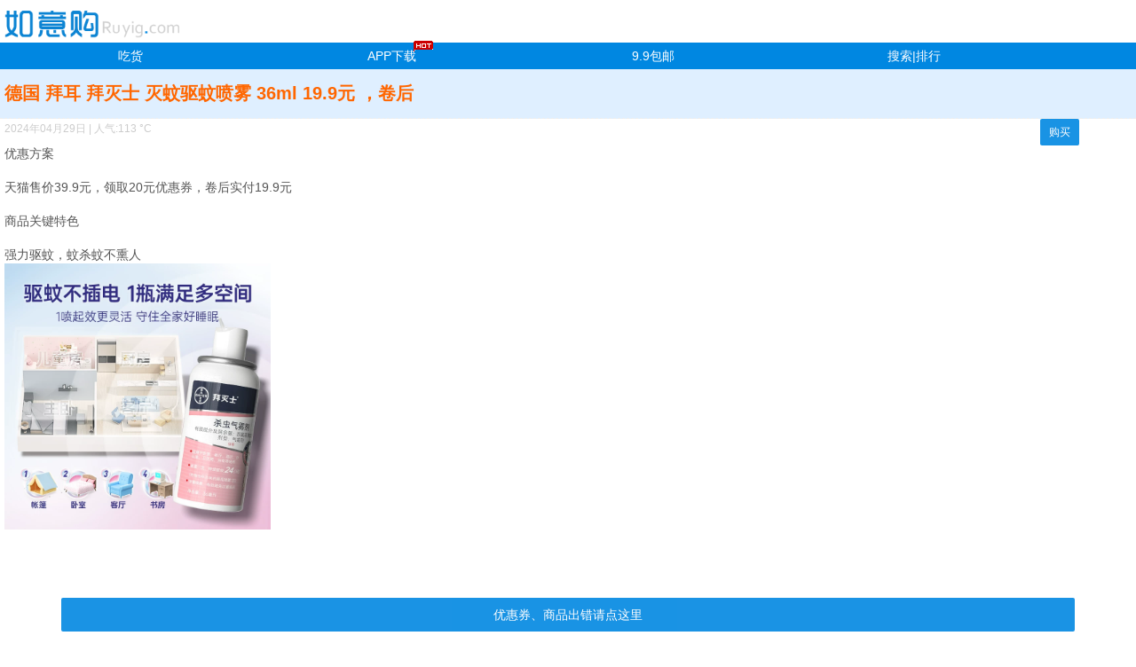

--- FILE ---
content_type: text/html
request_url: http://m.ruyig.com/2023/06/16/996904.html
body_size: 2764
content:
<!DOCTYPE html PUBLIC "-//W3C//DTD XHTML 1.0 Transitional//EN" "http://www.w3.org/TR/xhtml1/DTD/xhtml1-transitional.dtd">
<html xmlns="http://www.w3.org/1999/xhtml">
<head>
<meta http-equiv="Content-Type" content="text/html; charset=utf-8" />
<meta name="viewport" content="width=320px, user-scalable=no, initial-scale=1, maximum-scale=1">
<link rel="shortcut icon" href="favicon.ico">
<title> 德国 拜耳 拜灭士 灭蚊驱蚊喷雾 36ml  19.9元 ，卷后 -如意购</title>
<link href="/m.css" rel="stylesheet" type="text/css" />
<script type='text/javascript' src='https://libs.baidu.com/jquery/1.9.0/jquery.js'></script>
<link rel="stylesheet" href="/js/css/layui.css">
<script src="/js/layui.js"></script>
<script src="/js/common.js?17424"></script>
<script>
var id=996904;
var classid=5;
var classid2='5';
</script>
<style>
.single_gobuy {
	margin: 30px auto;
	padding: 4px 6px;
	text-align: center
}

.single_gobuy a {
	color: #fff;
	font-size: 18px;
	font-weight: bold;
	text-align: center;
	text-decoration: none;
	background-color: #0087E1;
	display:block;
}
#type .qugoumai a{border:none;width:auto;float:left;padding-right:10px}
#type .qugoumai{background-color:#fff;float:right}
</style>
</head>
<body>
<div id="header">
    <div id="logo"><a href="/"><img src="/logo.gif" alt="如意购" width="200"></a></div>
</div>

<div id="nav">
<ul>
<li><a href="http://m.ruyig.com/fenlei/chihuoriji/" target="_blank">吃货</a></li>
<li><a href="http://m.ruyig.com/2023/05/11/991161.html" target="_blank" style="position: relative;"><img src="http://www.ruyig.com/img/hot.png" style="display:block;position:absolute;right:-20px;top:-10px;">APP下载</a></li>
<li><a href="http://m.ruyig.com/fenlei/99baoyou/" target="_blank">9.9包邮</a></li>
<li><a href="/s.html">搜索|排行</a></li>
</ul>
</div>
<div id="left">
    <div id="content_box">
        <div class="con_title"><span> 德国 拜耳 拜灭士 灭蚊驱蚊喷雾 36ml  19.9元 ，卷后 </span></div>
        <div id="type"><p class="zuozhe">
<span id="newstime"></span> | <span id="views" class="red"></span>
</p>
	<p class="qugoumai">
	<a rel="nofollow" href="https://s.click.taobao.com/470rGFu" target="_blank"><button class="layui-btn layui-btn-small" style="background-color:#0087e1;color:#ffffff">购买</button></a>	</p>
        </div>
        <div style="clear:both;"></div>
        <div class="con_content">
优惠方案<br />
<br />
天猫售价39.9元，领取20元优惠券，卷后实付19.9元<br />
<br />
商品关键特色<br />
<br />
<p>
	强力驱蚊，蚊杀蚊不熏人
</p>
<p>
	<img src="https://img.alicdn.com/i3/725677994/O1CN01wAEkFz28vItb8pusm_!!725677994.jpg" width="400" height="400" title="" align="" alt="" /> 
</p><!--<p><strong><span>喜欢此类信息的亲可邀请朋友、同学加入如意购QQ群：693128306；</strong> <a target="_blank" href="https://dwz.cn/Rtd5MG5v"><img border="0" src="http://pub.idqqimg.com/wpa/images/group.png"/></a></p>-->

</div>
</div>

<div class="single_gobuy">
</div>
<script src="/js/clipboard.min.js"></script>
<script>
var btn = document.getElementById('tklbtn');
if(btn != null){
	var clipboard = new Clipboard(btn);
	clipboard.on('success', function(e) {
		layer.open({
		title: '提示'
		,type:0
		,content: '复制成功，打开【手机淘宝】即可获取商品优惠券下单。'
		,shadeClose :true
		,time:3000
		,btn:false
		});  
	});

	clipboard.on('error', function(e) {
		layer.open({
		title: '提示'
		,type:0
		,content: '复制失败，请手动复制。'
		,shadeClose :true
		,time:3000
		,btn:false
		});  
	});
}
</script>
<div class="single_gobuy">
<button class="layui-btn feedback" style="background-color:#0087E1;color:#ffffff;width:90%" >优惠券、商品出错请点这里</button>
</div>

</div>

<div class="right_views">
<div class="type_shop">近期同类别商品</div>
<ul style="font-size:13px;">
<li><a href="/2025/02/16/1076446.html" target="_blank">
<dl><dd class="views_img type_img"><img title="三只小猪安睡裤10条装  券后9.9元包邮" rel="nofollow" src="https://img.alicdn.com/imgextra/i4/2586189471/O1CN01Ltv2KT2JpmFNQONAn_!!2586189471.jpg_160x160.jpg" width="74" height="74"></dd>
<dd class="views_title"><p>三只小猪安睡裤10条装  券后9.9元包邮</p></dd></dl></a>
</li>
<li><a href="/2025/11/27/1098896.html" target="_blank">
<dl><dd class="views_img type_img"><img title="泰国天然乳胶枕头记忆枕芯  券后29.9元包邮" rel="nofollow" src="https://img.alicdn.com/imgextra/i4/3173664165/O1CN01QmoYnZ1gdcilH8VKl_!!3173664165.jpg_160x160.jpg" width="74" height="74"></dd>
<dd class="views_title"><p>泰国天然乳胶枕头记忆枕芯  券后29.9元包邮</p></dd></dl></a>
</li>
<li><a href="/2025/11/23/1098620.html" target="_blank">
<dl><dd class="views_img type_img"><img title="重油污强力去油污清洁剂500g  劵后3.9元包邮" rel="nofollow" src="https://img.alicdn.com/bao/uploaded/i1/2220876609066/O1CN01fyUJIy2GqHpXfpxDM_!!4611686018427385386-0-item_pic.jpg_160x160.jpg" width="74" height="74"></dd>
<dd class="views_title"><p>重油污强力去油污清洁剂500g  劵后3.9元包邮</p></dd></dl></a>
</li>
<li><a href="/2025/05/17/1084590.html" target="_blank">
<dl><dd class="views_img type_img"><img title="男士新款大容量保温不锈钢保温杯  券后27.4元包邮" rel="nofollow" src="https://img.alicdn.com/bao/uploaded/O1CN01s47K3b1KxqZttFDkZ_!!6000000001231-0-yinhe.jpg_160x160.jpg" width="74" height="74"></dd>
<dd class="views_title"><p>男士新款大容量保温不锈钢保温杯  券后27.4元包邮</p></dd></dl></a>
</li>
</ul>
</div>
<div style="clear:both;"></div>

<div id="footer">如意购 ruyig.com</div></div>
<a target="cyxyv" href="https://v.yunaq.com/certificate?domain=www.ruyig.com&from=label&code=90020"> <img src="https://aqyzmedia.yunaq.com/labels/label_sm_90020.png"></a>
<span style="display:none;"><script type="text/javascript">var cnzz_protocol = (("https:" == document.location.protocol) ? " https://" : " http://");document.write(unescape("%3Cspan id='cnzz_stat_icon_30075935'%3E%3C/span%3E%3Cscript src='" + cnzz_protocol + "w.cnzz.com/c.php%3Fid%3D30075935' type='text/javascript'%3E%3C/script%3E"));</script></span>
</body>
</html>


--- FILE ---
content_type: text/html; charset=utf-8
request_url: http://m.ruyig.com/e/json.php?id=996904&classid=5
body_size: 89
content:
{"newstime":"2024\u5e7404\u670829\u65e5","views":"\u4eba\u6c14:113 &deg;C"}

--- FILE ---
content_type: application/javascript
request_url: http://m.ruyig.com/js/common.js?17424
body_size: 456
content:
$(document).ready(function(){
	if (typeof(id) == "undefined") id=0;
	if (typeof(classid) == "undefined") classid=0;
    $.ajax({
        url: '/e/json.php',
        type: "get",
        data: {
            id: id,
            classid: classid,
        },
        dataType: "json",
        success: function(h) {
			$("#newstime").html(h.newstime);
			$("#views").html(h.views);				
        }
    });

});
layui.use('layer', function(){
	$('.feedback').click(function(){
	$.get("/e/public/ViewClick/feedback.php", {id: id} );
	layer.open({
	title: '提示'
	,type:0
	,content: '谢谢您的提醒，小编会尽快检查商品情况！'
	,shadeClose :true
	,time:3000
	,btn:false
	});     

	})
});
